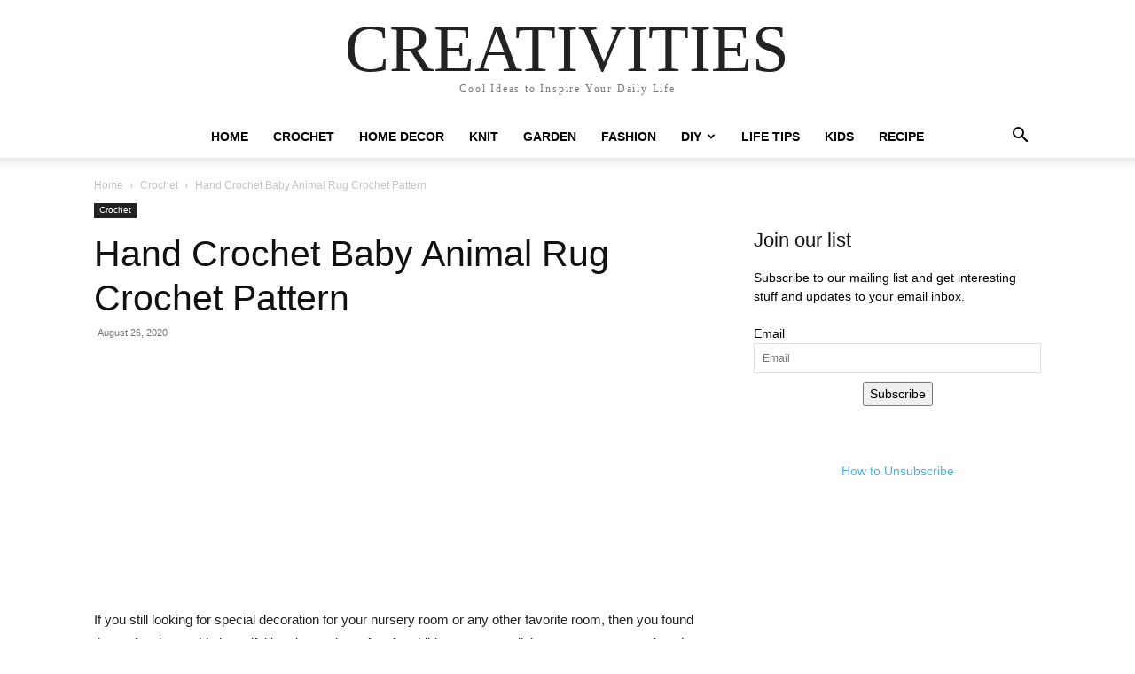

--- FILE ---
content_type: text/html; charset=utf-8
request_url: https://www.google.com/recaptcha/api2/aframe
body_size: 264
content:
<!DOCTYPE HTML><html><head><meta http-equiv="content-type" content="text/html; charset=UTF-8"></head><body><script nonce="Zf4iZAYGoammihb__haTOQ">/** Anti-fraud and anti-abuse applications only. See google.com/recaptcha */ try{var clients={'sodar':'https://pagead2.googlesyndication.com/pagead/sodar?'};window.addEventListener("message",function(a){try{if(a.source===window.parent){var b=JSON.parse(a.data);var c=clients[b['id']];if(c){var d=document.createElement('img');d.src=c+b['params']+'&rc='+(localStorage.getItem("rc::a")?sessionStorage.getItem("rc::b"):"");window.document.body.appendChild(d);sessionStorage.setItem("rc::e",parseInt(sessionStorage.getItem("rc::e")||0)+1);localStorage.setItem("rc::h",'1766388821000');}}}catch(b){}});window.parent.postMessage("_grecaptcha_ready", "*");}catch(b){}</script></body></html>